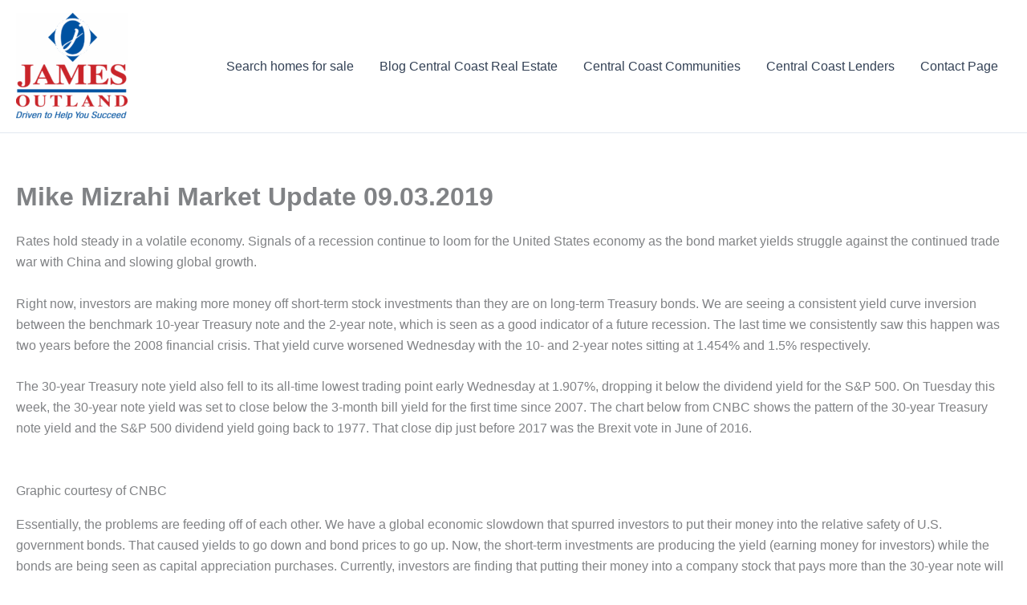

--- FILE ---
content_type: text/javascript
request_url: https://ep4.roveridx.com/js/1703/rover.min.js
body_size: 7145
content:
const g_u="undefined";String.prototype.full_url=function(){if(this.indexOf("//")!==-1)return true;return false};Document.prototype.e_c=function(e){return this.createElement(e)};Element.prototype.a_g=function(e){return this.getAttribute(e)};Element.prototype.a_s=function(e,t){this.setAttribute(e,t)};Element.prototype.a_h=function(e){return this.hasAttribute(e)};Element.prototype.c_a=function(e){this.classList.add(e);return this};Element.prototype.c_r=function(e){this.classList.remove(e);return this};Element.prototype.c_c=function(e){return this.classList.contains(e)};EventTarget.prototype.ael=(()=>{const e=EventTarget.prototype.addEventListener;return function(){e.apply(this,arguments,{passive:true});return this}})();class RoverIDX{#e=typeof idx_sa!==g_u&&typeof idx_sa.idx_url!==g_u?idx_sa.idx_url:"https://ep4.roveridx.com/";#t="IntersectionObserver"in window;#i=null;#r=[];#s=true;auth={};dbg=false;pi_init=false;the_prop_infowindow=0;mlnumber=0;hls=null;LS_A="roveridx.auth";SEL_FRAME=".idx-framework";SEL_GRC=".grc";SEL_MRC=".mrc";SEL_RESULTS=".idx-results-framework";SEL_NAV="nav.idx-searchpanel";SEL_DM=".idx-dropdown-menu";SEL_PDF=".idx-prop-detail-framework";SEL_PROP=".idx-prop";SEL_RPS=".rover-panes";SEL_RP1=".rover-pane.one";SEL_RP2=".rover-pane.two";SEL_LB=".idx-lightbox";SEL_LM="#rover-login-modal";SEL_LPF=".rover-login-panel-framework";CL_MOB="idx-is-mobile";CL_DISABLED="idx-button-disabled";CL_NS="no-serial";CL_ACT="rover-active";CL_PHM="progressive_has_more";CL_DCV="dropdown-variable-col";#o(e){let t=this.el(e);if(t){if("dataset"in t){return t.dataset}}return null}#n(){try{this.auth={...this.#o(".rover-auth-data")||{},...this.hls&&JSON.parse(localStorage.getItem(this.LS_A)||"{}"),...idx_sa||{}}}catch{this.auth={}}if(Object.keys(this.auth).length>0){if(typeof this.auth.domain_id===g_u)this.auth.domain_id=idx_sa.domain_id;if(typeof this.auth.domain===g_u)this.auth.domain=idx_sa.domain}return this.auth}#l(){try{localStorage.setItem("tv",true);localStorage.removeItem("tv");return true}catch(e){return false}}#a(e){let t=document.body;let i={id:"#rover_dialog"+this.rand(),ds:"default",sub:null,w:600,t:location.host};e={...i,...e};let r=this.el_tc(".idx-modal-template").replace(/MODAL-ID/g,e.id.replace("#","")).replace(/MODAL-TITLE/g,e.t);t.insertAdjacentHTML("beforeend",r);let s=this.modal_last();s.className="idx-modal-overlay rover-modal "+e.ds+("uses_ajax"in e?" uses_ajax":" default");this.modal_data(s,e);if("sub"in e){if(e.sub){this.request("form.php",{...{form:"_dialog_simple.php"},...e},function(e){ridx.modal_data(s,e)})}}if("on_open"in e){if(typeof e.on_open==="function"){e.on_open()}}if(e.id===this.SEL_LM){this.el_inner(".modal-button-pad",this.el_tc(".idx-register-bb"),s)}let o="data-overflow_orig";if(t.a_g(o)===null){t.a_s(o,t.style.overflow)}t.style.overflow="hidden";this.dismiss_notify();this.trigger("idx.modal.opened",null,["#"+e.id.replace("#","")])}#d(){if(!window.XMLHttpRequest||!window.Worker)return;const e=`\n\t\t\tself.onmessage = e => {\n\t\t\t\tconst payload = e.data;\n\t\t\t\ttry {\n\t\t\t\t\tconst req = new XMLHttpRequest();\n\t\t\t\t\treq.open("POST", "https://ep4.roveridx.com/php/__json/async/async_action.php", false);\n/*\t\t\t\t\treq.withCredentials = true;\t*/\n\t\t\t\t\treq.setRequestHeader("Content-Type", "application/json;charset=UTF-8");\n\t\t\t\t\treq.onreadystatechange = () => {\n\t\t\t\t\t\tif (req.readyState === 4) {\n\t\t\t\t\t\t\tif (req.status >= 200 && req.status < 400) {\n\t\t\t\t\t\t\t\tconst json = JSON.parse(req.responseText);\n\t\t\t\t\t\t\t\tjson.cmd = "done";\n\t\t\t\t\t\t\t\tself.postMessage(json);\n\t\t\t\t\t\t\t} else console.error("XHR failed", req.status);\n\t\t\t\t\t\t}\n\t\t\t\t\t};\n\t\t\t\t\treq.send(JSON.stringify(payload));\n\t\t\t\t} catch (err) { console.error(err); }\n\t\t\t};\n\t\t`;const t=new Worker(URL.createObjectURL(new Blob([e],{type:"text/javascript"})));t.onmessage=e=>e.data.cmd==="done"&&this.trigger("idx.worker_response",null,e.data);const i=this.el(this.SEL_FRAME);const r=i?.querySelector(".refetch-imgs")?.textContent?JSON.parse(this.el(".refetch-imgs",i).textContent):null;if(i?.querySelector(".refetch-imgs"))this.el(".refetch-imgs",i).remove();const s=i?.querySelector(this.SEL_GRC)?this.mlnumbers(this.el(this.SEL_GRC,i)):null;const o=[];const n=i?.querySelector(".idx-homes");if(n){const e=JSON.parse(n.textContent);for(const t of e?.map_homes||[])o.push(t[2])}const l={...idx_sa,action:"auth",urlParams:window.location.search,refetch:r,reg:this.el(".idx-register-contents")?null:true,viewed:s,k:this.storage("rover_authkey"),f:this.storage("rover_favs"),mlbrs:o};t.postMessage(l)}constructor(){this.hls=this.#l();this.auth=this.#n();this.refresh();new ResizeObserver(()=>this.refresh_visibility()).observe(document.body);window.addEventListener("hashchange",()=>this.el("#pdm")&&(this.modal_close("#pdm"),this.clear_hash()));return this}v(e){let t=false;for(let i of["page","auth"]){if(i in ridx&&ridx[i]){if(e in ridx[i]){if(ridx[i][e]!=="false"){t=ridx[i][e]}}}}return t}refresh(){if(this.is_logged_in()){document.body.classList.add("idx-logged-in")}let e=new URLSearchParams(window.location.search);this.#s=!e.has("jscdn");this.dbg=e.has("roveridx_debug");this.#d();this.load_js_on_demand("before")}observe(e,t,i){const r=this.c(e+=":not([data-initted])");function s(e){if(i){return true}if(ridx.el_init(e)){return true}return false}for(let e=0;e<r.length;e++){const i=r[e];if(s(i)){let e=new IntersectionObserver(i=>{for(const r of i){if(r.isIntersecting){t(r.target);e.unobserve(r.target)}}},{root:null,rootMargin:"100px 0px 100px 0px",threshold:.1});e.observe(i)}}}observe_prop_images(){this.observe(".idx-img-lazy",e=>{ridx.deb(e)},false)}get selected_props(){return this.#r}set selected_props(e){this.#r=e}clear_hash(){if("pushState"in history){history.replaceState(null,null," ")}}has_google(){return typeof google!==g_u}has_google_maps(){if(this.has_google()){return typeof google.maps!==g_u}return false}deb(e){let t=e.a_g("data-background");if(t!==null){e.style.backgroundImage="url('"+encodeURI(t)+"')";e.removeAttribute("data-background")}}srcset(e){for(let t=0;t<e.children.length;t++){for(const i of["data-srcset","data-src"]){let r=e.children[t];let s=r.a_g(i);if(s!==null){r.a_s(i.replace("data-",""),s);r.removeAttribute(i)}}}}refresh_visibility(){this.each(this.SEL_FRAME,(e,t)=>{let i,r=false;for(const e of[400,600,800,1e3,1200]){i="idx-"+e;t.c_r(i);if(!r){if(t.offsetWidth<=e){t.c_a(i);r=true}}}});document.body.c_r(this.CL_MOB);if(this.is_mobile()){document.body.c_a(this.CL_MOB)}}el(e,t=document){return typeof e==="string"?t.querySelector(e):e||null}c(e,t=document){return t.querySelectorAll(e)}el_hide(e,t){this.each(e,(e,t)=>{t.style.display="none"},t)}el_show(e,t){this.each(e,(t,i)=>{i.style.display=e.tagName==="LI"?"block":"inline-block"},t)}el_visible(e,t,i){this.each(e,(e,i)=>{i.style.visibility=t===true?"visible":"hidden"},i)}el_toggle(e,t){this.each(e,(e,t)=>{if(t.style.display==="none")this.el_show(t);else this.el_hide(t)},t)}el_inner(e,t,i){let r=this.el(e,i);if(r){r.innerHTML=t}}el_replace(e,t,i){let r=this.el(e);if(r){r.insertAdjacentHTML("beforebegin",t);r.remove()}}el_tc(e,t){let i=this.el("template"+e,t);if(i){return i.innerHTML}}el_val(e,t){let i=this.el(e,t);if(i){return i.value}return null}el_is_checked(e,t){let i=this.el(e,t);if(i){if(i.type==="checkbox"||i.type==="radio")return i.checked}return false}el_checked_val(e,t){let i=this.c(e,t);for(let e=0;e<i.length;e++){if(i[e].checked)return i[e].value}return null}el_is_set(e){if(!("name"in e))return false;if(e.name==="")return false;if(document.body.c_c(this.CL_MOB)){if(e.closest(".hide-mobile")){return false}}else{if(e.closest(".show-mobile")){return false}}if(e.tagName==="INPUT"){if(["checkbox","radio"].includes(e.type)){if(e.checked){return true}return false}if(e.type==="text"){if(e.value.length){return true}return false}}if(e.value!==""&&e.value!=="0"){return true}return false}el_init(e){e=this.el(e);if(e){if(!e.a_h("data-initted")){e.a_s("data-initted",true);return true}}return false}el_join(e,t,i){let r=[];this.each(e,(e,t)=>{if(!t.c_c(this.CL_NS)){if(t.a_h("data-val")){r.push(t.a_g("data-val"))}else if(this.el_is_set(t)){r.push(t.value)}else if(t.innerHTML.length){r.push(t.innerHTML)}}},i);return r.join(t||",")}serialize(e,t){let i={};let r=t||"select,input,textarea";let s=this.c(r,this.el(e));for(let e=0;e<s.length;e++){if(!s[e].c_c(this.CL_NS)){if(s[e].value){if(this.el_is_set(s[e])){let t=s[e].name;let r=s[e].value;if(t.indexOf("[]")!==-1){if(!(t in i)){i[t]=[]}i[t].push(r)}else{if(["refresh_animation","slideshow_thumb_mode","sort_by"].includes(t)){i[t]=r}else{i[t]=t in i?[i[t],r].join():r}}}}}}return i}each(e,t,i){if(typeof e==="string"){e=this.c(e,i)}const r=i?t.bind(i):t;if(e?.nodeType===1){r(0,e);return}const s=e.length;for(let t=0;t<s;t++){r(t,e[t])}}async load_js(e,t){const i=e.map(e=>this.url_js(e));const r=e=>e.split("/").pop().split("?")[0].split(".")[0];const s=e=>new Promise(t=>{const i=r(e);let s=this.el("script."+i);if(s){this.trigger("idx."+i);t({loaded:true,sc:i});return}s=document.e_c("script");s.className=i;s.src=e;s.type="text/javascript";s.ael("load",()=>{this.trigger("idx."+i);t({loaded:true,sc:i})});s.ael("error",()=>t({loaded:false,sc:i}));document.body.appendChild(s)});await Promise.all(i.map(e=>s(e)));if(typeof t==="function")t()}load_css(e){const t=document.e_c("link");t.rel="preload";t.as="style";t.type="text/css";t.href=e;t.media="all";t.onload=function(){this.rel="stylesheet"};document.head.appendChild(t)}load_css(e){const t=document.e_c("link");Object.assign(t,{rel:"preload",as:"style",type:"text/css",href:e,media:"all",onload(){this.rel="stylesheet"}});document.head.appendChild(t)}is_mobile(){return/android|webos|iphone|ipad|ipod|blackberry|iemobile|opera mini/i.test(navigator.userAgent)}busy(e){this.is_ajaxing=e;this.each(".idx-msg-icon svg",(t,i)=>{i.style.visibility=e===true?"visible":"hidden"})}storage(e,t){const i="cookie"in document;const r=365*864e5;if(t!==g_u){if(i){let i=`${e}=${t}; expires=${new Date(Date.now()+r).toUTCString()}; path=/; samesite=strict`;if(location.protocol==="https:")i+="; secure";document.cookie=i}if(this.hls)localStorage.setItem(e,t);return}if(this.hls){const t=localStorage.getItem(e);if(t!==null&&t!=="undefined")return t}if(!i)return;const s=document.cookie.match(new RegExp(`(?:^|; )${e.replace(/([.$?*|{}()[\]\\/+^])/g,"\\$1")}=([^;]*)`));return s?decodeURIComponent(s[1]):g_u}storage_len(e){return this.storage(e)?.split(",").length||0}storage_append(e,t,i=0){let r=this.storage(e)?.split(/[,;]+/)||[];if(i&&r.length>i)r.splice(0,r.length-i);r=[...new Set([...r,String(t)])];this.storage(e,r.join(","))}storage_del_val(e,t){const i=(this.storage(e)?.split(/[,;]+/)||[]).filter(e=>e!=t);this.storage(e,i.join(","))}url_js(e){if(e.full_url()){return e}if(e.indexOf(".js")===-1){e+=this.#s?".min.js":".js"}if(this.#s){let t=this.el("script.roveridx");if(t){return this.#e+"js/"+t.a_g("data-js_ver")+"/"+e}}return this.#e+"js/"+e}url_php(e){if(e.full_url()){return e}if(this.#s){return`${this.#e}php/__json/${e}`}return this.#e+"php/__json/"+e}ajax_vars(e){const{domain:t,domain_id:i,region:r}=this.auth;const{user_ip:s}=idx_sa;return{...{domain:t,domain_id:i,region:r,user_ip:s},...{urlParams:window.location.search,k:this.auth.logged_in_authkey,email:this.auth.logged_in_email,source_url:window.location.origin+window.location.pathname},...e}}is_numeric(e){return!isNaN(parseFloat(e))&&isFinite(e)}request(e,t,i){if(this.#i===null||typeof this.#i!=="object"){this.#i=new Map}if(this.#i.has(e)){let t=this.#i.get(e);if(t){t.abort()}this.#i.delete(e)}e=this.url_php(e);if(t.msg!==false){this.busy(true)}let r=new AbortController;this.#i.set(e,r);fetch(e,{method:"POST",body:JSON.stringify(this.ajax_vars(t)),signal:r.signal}).then(e=>e.json()).then(t=>{this.#i.delete(e);this.busy(false);if(typeof i=="function"){i(t)}}).catch(t=>{this.#i.delete(e);this.busy(false);ridx.con("Request error:",t)})}params(e,t){t={...t,...{scrollTo:".idx-scroll-to"}};let i={};i.region=this.el_val("input#region",e.sps[0]);i.progressive=false;i.selected_props=this.#r;let r=e.lf?e.lf.a_g("data-group"):null;if(r){if(gsel=this.el(this.SEL_NAV+"[data-group="+r+"]")){let e=this.el("input[name=sort_by]",gsel);if(e){e.remove()}i={...i,...this.serialize(gsel)}}}else{this.each(e.sps,(e,t)=>{i={...i,...this.serialize(t)}})}if(t){if(typeof t.onComplete!==g_u){sp.ael("idx.search_complete",t.onComplete)}for(const e of["list_only","map_only","progressive"]){if(typeof t[e]!==g_u)i[e]=t[e]}if("page"in t&&e.lr){let r=e.lr.a_g("data-pageindex");if(t.page=="next")r++;else if(t.page=="prev")r--;else r=t.page;e.lr.a_s("data-pageindex",r);i.page_index=r}else{if("page_index"in i){delete i.page_index}}}if(typeof t.savedSearchID!==g_u){i.saved_search=t.savedSearchID}if(e.lr){i.is_list=1;i.listing_layout=e.lr.a_g("data-listing_layout");i.listings_per_row=e.lr.a_g("data-listings_per_row")}if(e.mr){i.is_map=1;if("map_polygon"in t){i.map_polygon=t.map_polygon}if("find_closest"in t){i.find_closest=t.find_closest}}if(!this.#t){i.progressive=false}return i}mlnumbers(e){let t=null;const i=e?.target;const r=i?.closest?.(ridx.SEL_PROP);if(r){return r.a_g("data-mlnumber")}if(this.#r?.length){return this.#r}if(i){const e=i.closest?.(this.SEL_FRAME);if(e){const i=[];this.each(`${this.SEL_RESULTS} div${ridx.SEL_PROP}`,(e,t)=>{i.push(t.a_g("data-mlnumber"))},e);t=i.join(",")}}return t}form(e,t,i,r){let s={};let o=null;let n="default";if(typeof i!==g_u){s={...s,...i};if("ds"in i)n=i.ds;if("dc"in i)o=i.dc}s.modal=e;let l=this.modal({id:s.modal,sub:t,dc:o,ds:n,uses_ajax:true,on_open:function(){ridx.request(t,s,function(t){ridx.modal_data(ridx.el(e).closest(".idx-modal-overlay"),t);if(typeof r=="function"){r.call()}})},rover_form:true})}modal(...[e,t]){if(!e)return this.#a({});if(typeof e==="object")return this.#a(e);if(e==="not_busy")return $o&&(this.el(".ok",$o).disabled=false);const i={html:e,ok:"hide",ds:"small",...t&&{title:t}};this.#a(i)}modal_close(e){this.trigger("idx.modal.close",null,[e])}modal_data(e,t={}){const i=typeof e==="string"?this.el(e):e;if(!i)return;const r=this.el(".modal-container",i);t.title&&this.el_inner(".modal-title",t.title,i);t.html&&(this.el_inner(".modal-content",t.html,i),this.load_js_on_demand("after"));t.dc?.split(" ").forEach(e=>r.c_a(e));for(const[e,i]of Object.entries({ok:{label:"Ok",hide:false},close:{label:"Close",hide:false},but2:{label:"but2",hide:true},but3:{label:"but3",hide:true}})){const s=this.el(`button.${e}`,r);if(!s)continue;const o=t[e];o==="hide"?this.el_hide(s):(this.el_show(s),s.innerHTML=o??i.label);o===undefined&&i.hide&&this.el_hide(s);t[`${e}_fn`]&&s.ael("click",t[`${e}_fn`])}t.paneljs!==g_u&&r.a_s("data-paneljs",t.paneljs);t.data&&Object.entries(t.data).forEach(([e,t])=>r.a_s(`data-${e}`,t));(Array.isArray(t.script_src)?t.script_src:t.script_src?[t.script_src]:[]).forEach(e=>this.load_js([e]));t.script_inline&&(()=>{const e=ridx.e_c("script");e.text=t.script_inline;i.appendChild(e)})();t.script_trigger&&this.trigger(t.script_trigger)}modal_last(){let e=ridx.c(".idx-modal-overlay");if(e){if(e.length){return e[e.length-1]}}return null}login(){this.modal({id:this.SEL_LM,h:"auto",ok:"Login",close:"close",dc:"rover-login-panel-framework",html:this.el_tc(".idx-register-contents"),script_src:"rover_ui_user",title:"Login",ds:"small",on_open:function(){ridx.el(ridx.SEL_LPF).c_a("login")}})}logout(){this.form("#rover-logout-modal","user/user_logout_form.php",{ds:"small"})}redirect(e){window.location.href=e}should_force_reg(e){if(!this.is_logged_in()){let t=this.auth;if(t.register_before_or_after_prop_display==e){let e=t.prop_requires_login;if(e=="always"){return true}else if(e=="open"){return false}let i=t.prop_tracking_mode=="cookie"?this.storage("rover_apc"):t.prop_anon_views_curr;if((parseInt(i)||0)>=parseInt(e)){return true}}}return false}force_reg(e,t){if(!this.is_logged_in()){if(this.should_force_reg(e)){document.ael("idx.login_completion",e=>{if(typeof t==="function"){return t()}});this.register({force:true})}}return true}register(e){if(this.el(this.SEL_LM))return false;let t="rover-login-panel-framework";if(typeof e==="object"&&"force"in e)t+=" no-click-close";this.modal({id:this.SEL_LM,h:"auto",ok:"Register",close:"close",dc:"rover-login-panel-framework",html:this.el_tc(".idx-register-contents"),script_src:"rover_ui_user",title:"Register",ds:"small",on_open:function(){let e=ridx.el(ridx.SEL_LPF);if(e){e.c_a("register").c_a("step-1");let t=ridx.el(".framework-register",e);if(t){if(t.a_g("data-registration_mode")==="soft"){e.c_r("no-click-close")}}}}})}in_viewport(e){let t=e.getBoundingClientRect();return t.top>=0&&t.left>=0&&t.bottom<=(window.innerHeight||document.documentElement.clientHeight)&&t.right<=(window.innerWidth||document.documentElement.clientWidth)}is_logged_in(){return this.auth?.is_logged_in===true}t_ljod(){this.load_js_on_demand()}load_js_on_demand(e){const t=[...idx_sa.joda,...idx_sa.jodb];const i=[];this.each(this.SEL_FRAME,(e,r)=>{const s=r.a_g("data-paneljs");if(s&&!t.includes(s))t.push(s);const o=r.a_g("data-panelcss");if(o&&!i.includes(o))i.push(o)});i.forEach(e=>this.load_css(e));const r=[];t.forEach(e=>{const[t,i]=e.split("|");const s=this.el(`${t}:not([data-initted='true'])`);if(s&&this.el_init(s))r.push(i)});if(r.length)this.load_js(r,()=>this.trigger("idx.results_ready"))}stop(e){e.preventDefault();e.stopImmediatePropagation()}trigger(e,t,i={}){const r=t||document;r.dispatchEvent(new CustomEvent(e,{bubbles:true,cancelable:true,detail:i}))}wait(e,t,i=1e3){let r=0;const s=setInterval(()=>{if(window.hasOwnProperty(e)||++r>50)clearInterval(s);if(window.hasOwnProperty(e))t()},i)}notify(e){const t=this.el(".idx-notify");t?(this.el_inner(t.childNodes[1],e),t.c_a("open")):document.body.insertAdjacentHTML("beforeend",this.el_tc(".idx-notify-template").replace(/NOTIFY-MSG/g,e));setTimeout(()=>this.dismiss_notify(),5e3)}dismiss_notify(){const e=this.el(".idx-notify");e&&e.c_r("open")}rand(){return Math.floor(Math.random()*99999)}con(e,t){if(this.dbg){if(window.navigator.userAgent.indexOf("MSIE ")>0)return;if(window.console){console.log(e)}}}}document.ael("idx.boot",e=>{ridx.refresh()},false).ael("idx.login_status_change",e=>{let t=e.detail.authData||e.detail;Object.assign(ridx.auth,t);ridx.storage("rover_subscriber",t.logged_in_email);ridx.storage("rover_authkey",t.logged_in_authkey,90);ridx.trigger("idx.refresh_user",null,e.detail);ridx.refresh_visibility();if(t.is_logged_in){if(ridx.hls){localStorage.setItem(ridx.LS_A,JSON.stringify(t))}document.body.c_a("idx-logged-in");ridx.trigger("idx.login_completion")}else{document.body.c_r("idx-logged-in");if(ridx.hls){localStorage.removeItem(ridx.LS_A)}}ridx.trigger("idx.redirect_panel_if_necessary")},false).ael("idx.worker_response",e=>{if("user"in e.detail){Object.assign(ridx.auth,e.detail);ridx.trigger("idx.refresh_user",null,e.detail.user);delete e.detail.user;if("reg"in e.detail){if(e.detail.reg){document.body.insertAdjacentHTML("beforeend",e.detail.reg)}}}if(!ridx.is_logged_in()){if(ridx.v("query_login")){ridx.login()}else if(ridx.v("query_register")){ridx.register({registration_context:"idx-framework-query-str"})}else{if(ridx.v("fb_app_id")){ridx.load_js(["rover_ui_logged_in_facebook"])}if(ridx.v("g_app_id")){ridx.load_js(["rover_ui_logged_in_google"])}}}ridx.trigger("idx.load_js_on_demand",null,"after");ridx.trigger("idx.loaded",null,[ridx.v("domain_id")]);if("auth_token"in e.detail){ridx.storage("rover_authtoken",e.detail.auth_token)}if(typeof e.detail.map_homes==="object"&&e.detail.map_homes.length){ridx.trigger("idx.refresh_map_data",null,e.detail.map_homes)}function t(e){if(ridx.pi_init)return;ridx.pi_init=true;document.body.c_a("idx_pi");ridx.con("pi: "+e.type);ridx.load_js(["rover_ui_interacted"])}for(const e of["touchstart","mousemove","keydown","scroll","click"]){document.ael(e,()=>t(e),{once:true,passive:true})}},false).ael("idx.load_js_on_demand",e=>{ridx.load_js_on_demand("after")},false).ael("idx.refresh_user",e=>{let t="idx-logged-in",i="idx-is-agent";document.body.c_r(t,i);if(ridx.is_logged_in()){document.body.c_a(t);if(ridx.v("logged_in_user_is_agent")){document.body.c_r(i)}}else{if(ridx.el("#propDetails")){if(ridx.should_force_reg("after")){ridx.force_reg("after")}}}ridx.each(".rover-login-label",(e,t)=>{let i="data-label";function r(e){if(e.nodeType==Node.TEXT_NODE){if(ridx.is_logged_in())e.nodeValue=ridx.auth.logged_in_email;else{let t=e.parentElement.closest("["+i+"]");if(t){e.nodeValue=t.a_g(i)}}return true}return false}let s=ridx.el(".login-dropdown-label,a",t);if(s){if(!s.a_h(i)){s.a_s(i,s.innerText)}if(!r(s)){let e=s.childNodes;for(let t in e){if(r(e[t]))break}}}});ridx.update_login_ui=e=>{Object.entries(e.replace||{})?.forEach(([e,t])=>ridx.el_replace(e,t));Object.entries(e.inner||{})?.forEach(([e,t])=>ridx.el_inner(e,t));Object.entries(e.display||{})?.forEach(([e,t])=>new Function(t)())};ridx.update_login_ui(e.detail);if("fav_mlnumbers"in e.detail){let t=ridx.c(ridx.SEL_PROP);for(let i=0;i<t.length;i++){t[i].c_r("fav");let r=t[i].a_g("data-mlnumber");if(r){for(let s of r.split(",")){if(e.detail.fav_mlnumbers.indexOf(s)!=-1){t[i].c_a("fav")}}}}}},false);window.ridx=new RoverIDX;ridx.trigger("idx.boot");